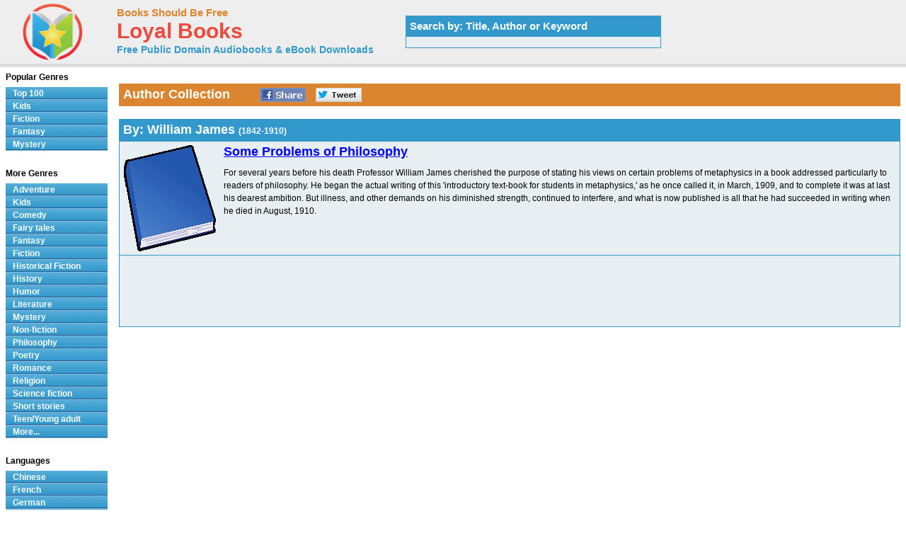

--- FILE ---
content_type: text/html; charset=UTF-8
request_url: https://www.loyalbooks.com/author?author=William+James
body_size: 3163
content:
<!DOCTYPE HTML PUBLIC "-//W3C//DTD HTML 4.01 Transitional//EN" "http://www.w3.org/TR/html4/loose.dtd">
<html xmlns:og="http://opengraphprotocol.org/schema/" xmlns:fb="http://ogp.me/ns/fb#"> 
<head>


<meta http-equiv="Content-Type" content="text/html;charset=utf-8">

<title>William James - Download Audiobooks & eBooks for iPhone, Android, Kindle and more!</title>
<meta name="description" content="Free audio books by author William James that you can download in mp3, iPod and iTunes format for your portable audio player. Audio previews, convenient categories and excellent search functionality make LoyalBooks.com your best source for free audio books. Download a free audio book for yourself today!">
<meta name="keywords" content="William James,audio books,free audio books,free audio book downloads,ebooks,mp3,ipod,itunes,books,audio,download,free,adventure,children,comedy,fairy tales,fantasy,fiction,historical fiction,history,humor,literature,mystery,non-fiction,philosophy,poetry,romance,religion,science fiction,short stories,teen,young adult">
<link rel="canonical" href="https://www.loyalbooks.com/author">
<link rel="next" href="https://www.loyalbooks.com/author?page=2">
<meta property="og:title" content="William James at LoyalBooks.com">
<meta property="og:type" content="website">
<meta property="fb:app_id" content="130567253662565">
<meta property="og:url" content="https://www.loyalbooks.com/author">
<meta property="og:image" content="https://www.loyalbooks.com/image/ui/logo.png">
<meta property="og:site_name" content="Loyal Books">
<link rel="stylesheet" type="text/css" href="/desktop3.css">



</head>
<body>

<!-- Global site tag (gtag.js) - Google Analytics -->
<script async src="https://www.googletagmanager.com/gtag/js?id=UA-819143-4"></script>
<script>
  window.dataLayer = window.dataLayer || [];
  function gtag(){dataLayer.push(arguments);}
  gtag('js', new Date());

  gtag('config', 'UA-819143-4');
</script>

<div id="topsection"><div class="innertube">

<table class="header" border="1" style="width:931px;">
<tr>
<td class="header" width="145px">

<div id="header" style="display:block;"><a href="/" style="text-decoration:none"><img src="/image/ui/logo.png" class="header" alt="LoyalBooks.com logo"></a></div>

</td><td class="header" style="width:425px;">


<a href="/" class="header-name"><font class="header-name">Books Should Be Free</font></a><br>
<a href="/" class="header-name"><font class="header-loyal">Loyal Books</font></a><br>
<a href="/" class="header-sub-name"><font class="header-sub-name">Free Public Domain Audiobooks & eBook Downloads</font></a><br>





</td>

<td class="header" style="width:361px;">


<table style="width:361px;" class="<?php echo header-search-blue ?>" summary="Search for audio books"><tr><th class="header-search-blue">Search by: Title, Author or Keyword </th></tr><tr><td class="header-search-blue"><script>
  (function() {
    var cx = '003017802411926626169:x3dul6qfjls';
    var gcse = document.createElement('script');
    gcse.type = 'text/javascript';
    gcse.async = true;
    gcse.src = 'https://cse.google.com/cse.js?cx=' + cx;
    var s = document.getElementsByTagName('script')[0];
    s.parentNode.insertBefore(gcse, s);
  })();
</script>


<gcse:searchbox-only resultsUrl="/search"></gcse:searchbox-only>

</td></tr></table>
</td>
</tr>
</table>

</div></div>
<div id="contentwrapper"><div id="contentcolumn"><div class="innertube">
<br><table class="genre-title" summary="Title"><tr><th class="genre-title"><div style="float:left; padding-right:35px;"><h1>Author Collection</h1></div>


<a href="https://www.facebook.com/sharer/sharer.php?u=https%3A%2F%2Fwww.loyalbooks.com%2Fauthor" target="_blank">
<div class="s-desktop s-share" id="share-facebook"></div></a>

<a href="https://twitter.com/intent/tweet?url=https%3A%2F%2Fwww.loyalbooks.com%2Fauthor" target="_blank" >
<div class="s-desktop s-share" id="share-twitter"></div></a>


</th></tr>

</table><br>

<table class="layout1-blue" summary="Author"><tr><th class="layout1-blue" colspan="2"><h1>By: William James <font style="font-size:12px;">(1842-1910)</font></h1></th></tr><tr>
<td class="layout2-blue" valign="top"><a href="/book/some-problems-of-philosophy-by-william-james">
<img class="cover" src="/image/ui/default-book-small.gif" alt="Book cover"></a>
<font class="layout1-title"><a href="/book/some-problems-of-philosophy-by-william-james">Some Problems of Philosophy</a></font>
<div class="s-desktop s-left" id="star"></div>
<p>For several years before his death Professor William James cherished the purpose of stating his views on certain problems of metaphysics in a book addressed particularly to readers of philosophy.  He began the actual writing of this 'introductory text-book for students in metaphysics,' as he once called it, in March, 1909, and to complete it was at last his dearest ambition.  But illness, and other demands on his diminished strength, continued to interfere, and what is now published is all that he had succeeded in writing when he died in August, 1910. 
</td></tr>
<tr><td class="layout2-blue" valign="top">



<script async src="//pagead2.googlesyndication.com/pagead/js/adsbygoogle.js"></script>
<!-- BSBF-r Author Horizontal -->
<ins class="adsbygoogle"
     style="display:block"
     data-ad-client="ca-pub-5879764092668092"
     data-ad-slot="1345116873"
     data-ad-format="horizontal"></ins>
<script>
(adsbygoogle = window.adsbygoogle || []).push({});
</script>


</td></tr>
</table>




<br></div></div></div>


<div id="leftcolumn">
<div class="innertube">


<strong>Popular Genres</strong>
<div id="glossymenu">
<ul class="glossymenu">
<li><a href="/Top_100">Top 100</a></li>
<li><a href="/genre/Children">Kids</a></li>
<li><a href="/genre/Fiction">Fiction</a></li>
<li><a href="/genre/Fantasy">Fantasy</a></li>
<li><a href="/genre/Mystery">Mystery</a></li>
</ul>
</div><br>

<strong>More Genres</strong>
<div id="glossymenu">
<ul class="glossymenu">

<li><a href="/genre/Adventure">Adventure</a></li><li><a href="/genre/Children">Kids</a></li><li><a href="/genre/Comedy">Comedy</a></li><li><a href="/genre/Fairy_tales">Fairy tales</a></li><li><a href="/genre/Fantasy">Fantasy</a></li><li><a href="/genre/Fiction">Fiction</a></li><li><a href="/genre/Historical_Fiction">Historical Fiction</a></li><li><a href="/genre/History">History</a></li><li><a href="/genre/Humor">Humor</a></li><li><a href="/genre/Literature">Literature</a></li><li><a href="/genre/Mystery">Mystery</a></li><li><a href="/genre/Non-fiction">Non-fiction</a></li><li><a href="/genre/Philosophy">Philosophy</a></li><li><a href="/genre/Poetry">Poetry</a></li><li><a href="/genre/Romance">Romance</a></li><li><a href="/genre/Religion">Religion</a></li><li><a href="/genre/Science_fiction">Science fiction</a></li><li><a href="/genre/Short_stories">Short stories</a></li><li><a href="/genre/Teen_Young_adult">Teen/Young adult</a></li><li><a href="/genre-menu">More...</a></li></ul>
</div><br>

<strong>Languages</strong>
<div id="glossymenu">
<ul class="glossymenu">
<li><a href="/language/Chinese">Chinese</a></li><li><a href="/language/French">French</a></li>
<li><a href="/language/German">German</a></li>
<li><a href="/language/Italian">Italian</a></li>
<li><a href="/language/Japanese">Japanese</a></li>
<li><a href="/language/Spanish">Spanish</a></li>
<li><a href="/language-menu">More...</a></li>
</ul>
</div><br>

<strong>Paid Books</strong>
<div id="glossymenu">
<ul class="glossymenu">
<li><a href="/paid">Best Sellers</a></li>
<li><a href="/paid?tag=kids" rel="nofollow">Kid's Books</a></li>
<li><a href="/paid?tag=opera" rel="nofollow">Oprah's Book Club</a></li>
<li><a href="/paid?tag=business" rel="nofollow">Business</a></li>
</ul>
</div>


</div></div>


<div id="footer">


<footer class="footer">

<div class="f-box">
	<ul class="f-ul">
			<li class="f-social f-social-m1">
								<a href="https://www.facebook.com/MyLoyalBooks" target="_blank">
					<div class="s-desktop" id="facebook"></div>
				</a>
			</li>
			<li class="f-social f-social-m1">
				<a href="https://twitter.com/LoyalBooks" target="_blank">
					<div class="s-desktop" id="twitter"></div>
				</a>
			</li>
						<li class="f-social f-social-m2">
				<a href="mailto:?subject=3000%20Free%20Audio%20Books%20%26%20eBooks&body=Check%20out%20the%20free%20books%20at%20this%20site%3A%0A%0Ahttps%3A%2F%2Fwww.loyalbooks.com%2Fauthor" target="_blank">
					<div class="s-desktop" id="email"></div>
				</a>
			</li>
			<li class="f-social-clear">&copy;2026 Loyal Books | <a href="/about">About</a> | <a href="/privacy">Privacy</a></li>
	</ul>
</div>




<div class="f-box">
	<ul class="f-ul">
		<li class="f-title-small"><a href="/articles/">Articles</a></li>
		<li class="f-title-small"><a href="/app">Android & iPhone App</a></li>
				<li>
			<div class="f-mobile">
						<form action="" method="post" style="height: 25px;"> 
			<input type="hidden" name="isMobile" value="1">
			<input type="submit" class="mobileview" style="cursor: pointer;" value="Mobile View">
			</form>
		</div>
		</li>
	</ul>
</div>


</footer>

</div>
</body>
</html>

--- FILE ---
content_type: text/html; charset=utf-8
request_url: https://www.google.com/recaptcha/api2/aframe
body_size: 249
content:
<!DOCTYPE HTML><html><head><meta http-equiv="content-type" content="text/html; charset=UTF-8"></head><body><script nonce="ssquURiWATfN3XUZurWYog">/** Anti-fraud and anti-abuse applications only. See google.com/recaptcha */ try{var clients={'sodar':'https://pagead2.googlesyndication.com/pagead/sodar?'};window.addEventListener("message",function(a){try{if(a.source===window.parent){var b=JSON.parse(a.data);var c=clients[b['id']];if(c){var d=document.createElement('img');d.src=c+b['params']+'&rc='+(localStorage.getItem("rc::a")?sessionStorage.getItem("rc::b"):"");window.document.body.appendChild(d);sessionStorage.setItem("rc::e",parseInt(sessionStorage.getItem("rc::e")||0)+1);localStorage.setItem("rc::h",'1768947919902');}}}catch(b){}});window.parent.postMessage("_grecaptcha_ready", "*");}catch(b){}</script></body></html>